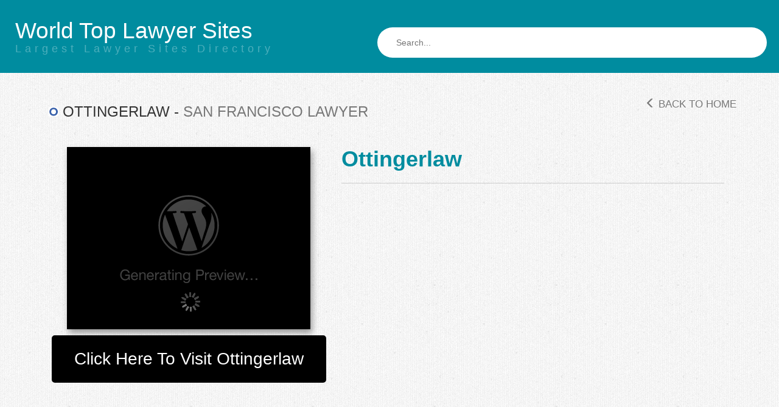

--- FILE ---
content_type: text/css
request_url: http://worldtoplawyersites.com/wp-content/themes/maddos/css/style.css?ver=2.6.1
body_size: 6996
content:
body {
	background-color: #ebebeb;
	background-image: url('../images/retina_dust.png');
	color: #555;
	font-size: 14px;
}

a {
	color: #444;
}

a:hover {
	color: #17b;
}

a:visited {
	color: #888;
}


/* HEADER -------------------------------------------------------------------------------- */

.maddos-infobar {
	background: none repeat scroll 0px 0px #000;
	color: #fff;
	font-size: 18px;
	margin-bottom: 20px;
	text-align: center;
	width: 100%;
	border-bottom: 5px solid #000000;
	overflow: hidden;
	border-bottom: 3px solid #aa0000;
}

.maddos-header {
	/*box-shadow: 3px 6px 10px 0px #999;*/
	box-shadow: none !important;
}

.maddos-header-container {
	background: #008c9f;
    padding-bottom: 20px;
    padding-top: 20px;
}

.maddos-header-image {
	padding: 0;
	overflow: hidden;
}

.maddos-header-image img {
	margin: 0 auto;
	background-size: cover;
	vertical-align: middle;
	display: block;
}

.maddos-header-content {
	padding: 10px;
	/*background-color: white;*/
}

.maddos-header-overlay {
	position: absolute;
	top: 10px;
	left: 10px;
	overflow: hidden;
	padding: 0 15px;
}

#maddos-site-title,
#maddos-site-title a {
	margin: 0;
	/*font-family: arial;*/
	font-size: 37px;
	/*color: black;*/
	color: #fff !important;
	line-height: 1.1;
	text-transform: none !important;
}

#maddos-site-title a:hover {
	text-decoration: none;
}

#maddos-site-desc {
	margin: 0;
	font-size: 18px;
	/*color: black;*/
	color: #fff !important;
	line-height: 1.1;
	letter-spacing: 6px;
    opacity: 0.3;
}

.maddos-headline {
	padding: 10px 0;
	background: none repeat scroll 0% 0% #000000;
	color: #fff;
	text-align: center;
	border-bottom: 3px solid #aa0000;
}


/* MAIN CONTENT ------------------------------------------------------------------------------ */

.maddos-title-icon {
	display: inline-block;
	position: relative;
	background-size: 100%;
	overflow: hidden;
	font-size: 24px;
}

.maddos-title-icon img {
	margin-top: 8px;
}

.maddos-category-icon {
	display: inline-block;
	position: relative;
	background-size: 100%;
	overflow: hidden;
	font-size: 24px;
	padding-right: 5px;
	overflow: visible;
}

.maddos-category-container {
	box-shadow: 3px 6px 10px 0px #999;
	margin: 20px 0;
	border: 1px solid #ccc;
	box-shadow: none !important;
	border-radius: 6px;
}

.maddos-category-header,
.maddos-link-header,
.maddos-link-header,
.maddos-link-header a {
	background-color: #000000;
	/*font-family: arial;*/
	color: #fff;
	text-align: center;
	line-height: 1.0;
	padding: 8px 0;
	border-radius: 5px 5px 0 0;
}

.maddos-category-header .nocenter,
.maddos-link-container .nocenter,
.nocenter {
	text-align: left !important;
}

.maddos-category-header-title {
	display: inline-block;
	color: #fff;
	overflow: hidden;
	margin: 0;
	position: relative;
	font-size: 18px !important;
    margin-top: 8px;
}

.maddos-category-header-title a {
	color: inherit;
	text-decoration: none;
	position: relative;
}

.maddos-category-wrapper {
	/*background: none repeat scroll 0% 0% #fff;*/
	color: #9f9f9f;
	overflow-y: auto;
	position: relative;
}

.maddos-category-wrapper ol {
	list-style: decimal outside none;
	padding-top: 10px;
}

.maddos-category-wrapper ol li {
	margin: 2px 10px 2px -10px;
	position: relative;
	display: none;
}

.maddos-category-wrapper ol li:nth-child(1),
.maddos-category-wrapper ol li:nth-child(2),
.maddos-category-wrapper ol li:nth-child(3),
.maddos-category-wrapper ol li:nth-child(4),
.maddos-category-wrapper ol li:nth-child(5),
.maddos-category-wrapper ol li:nth-child(6),
.maddos-category-wrapper ol li:nth-child(7),
.maddos-category-wrapper ol li:nth-child(8){
	display: list-item;
}

.maddos-category-wrapper ol li .maddos-icon {
	width: 16px;
	height: 16px;
	display: inline-block;
}

.maddos-taxonomy-description {
	padding: 10px 10px 0 10px;
	border-bottom: 1px solid #ccc;
	color: #9f9f9f;
}

.maddos-review {
	display: none;
	position: absolute;
	right: 4px;
	top: 0px;
}

.maddos-site-review-icon {
	display: none;
	width: 16px;
	height: 16px;
	display: inline-block;
	position: relative;
	background-size: 100%;
	overflow: hidden;
	background-image: url([data-uri] );
}

.maddos-mobile-friendly-icon {
	width: 16px;
	height: 16px;
	display: inline-block;
	position: relative;
	background-size: 100%;
	overflow: hidden;
	background-image: url([data-uri] );
}

.maddos-new-icon {
	width: 16px;
	height: 16px;
	display: inline-block;
	position: relative;
	background-size: 100%;
	overflow: hidden;
	background-image: url("[data-uri]");
}

.maddos-sticky-icon {
	width: 16px;
	height: 16px;
	display: inline-block;
	position: relative;
	background-size: 100%;
	overflow: hidden;
	background-image: url("[data-uri]");
}

.maddos-archive,
.maddos-search-results {
	display: inline-block;
	padding: 0 0 0 10px;
	margin: 0;
	position: relative;
	color: #777;
}

.maddos-archive {
	padding: 0;
	margin: 5px 0 5px 10px;
}

.maddos-link-container {
	background: none repeat scroll 0% 0% #ffffff;
	box-shadow: 3px 6px 10px 0px #999;
	padding: 0px;
	margin: 20px 0;
	box-shadow: none !important;
    border: 1px solid #ccc;
    border-radius: 5px;
}

.maddos-link-container-inner {
	padding: 0;
	margin: 20px 0;
	/*background: none repeat scroll 0% 0% #ffffff;
	box-shadow: 3px 6px 10px 0px #999;
	padding: 0px;
	margin: 20px 0;
	box-shadow: none !important;
    border: 1px solid #ccc;
    border-radius: 5px;*/
}

.maddos-link-header {
	position: relative;
	overflow: hidden;
	border-bottom: 3px solid #aa0000;
}

.maddos-post-header {
	display: inline-block;
	font-size: 24px;
	position: relative;
	text-transform: uppercase;
	margin: 5px 0 5px 10px;
}

.maddos-grid-container {
	background: none repeat scroll 0% 0% #ffffff;
	box-shadow: 3px 6px 10px 0px #999;
	padding: 0px;
	margin: 0;
	box-shadow: none !important;
    border: 1px solid #ccc;
    border-radius: 5px;
}

.maddos-grid-container p {
	font-size: 13px;
	padding: 10px;
	overflow: hidden;
	text-align: justify;
	line-height: 1.0;
	height: 160px;
}

.maddos-grid-thumbnail {
	width: 100%;
	margin: 0 !important;
	height: auto;
}

.maddos-post-grid-entry {
	margin-bottom: 20px;
}

.maddos-post-grid-entry .maddos-grid-container {
	height: 202px;
	overflow: hidden;
}

.maddos-post-grid-entry .maddos-grid-container .maddos-grid-thumbnail {
	border-radius: 4px;
}

.maddos-post-grid-header {
	text-align: center;
}

.maddos-post-grid-header h2 a {
	font-size: 16px;
	margin: 0;
	white-space: nowrap;
}

.maddos-link-header-back {
	font-size: 17px;
	padding: 0 0 0 0;
	float: right;
	text-transform: uppercase;
}

.maddos-link-header-back,
.maddos-link-header-back a {
	color: #777;
	text-decoration: none;
	text-align: center;
}

.maddos-link-header-back a:hover {
	text-decoration: underline;
}

.maddos-link-content {
	padding: 20px;
}

.maddos-link-content h2 {
	margin-top: 0;
}

li img.maddos-image-hover {
	display: none;
	border: 1px solid #000000;
}

.maddos-page-content {
	color: #000;
	padding: 10px 10px 20px 10px;
	background: none repeat scroll 0% 0% #ffffff;
	box-shadow: 3px 6px 10px 0px #999;
}

.maddos-page-content p {
	margin-bottom: 10px;
}

.maddos-page-content h2 {
	top: 0;
	left: 0;
	margin: 0;
	padding: 0;
	position: relative;
	margin-bottom: 10px;
}

.maddos-single-left {
	padding-left: 10px;
	padding-right: 10px;
}

.maddos-link-thumbnail {
	text-align: center;
	margin-bottom: 10px;
}

.maddos-single-left .maddos-link-thumbnail img {
	margin: 0 auto;
	box-shadow: 3px 6px 10px 0px #999;
}

.maddos-single-left .maddos-post-linktext {
	width: 100%;
	color: #fff;
	font-size: 28px;
	display: block;
	text-transform: capitalize;
	background-color: #000;
	padding: 14px 0;
	border-radius: 5px;
	margin-top: 10px;
	border: 5px solid #000;
}

.maddos-single-left .maddos-post-linktext a {
	color: #fff;
}

.maddos-single-left .maddos-post-linktext:hover {
	color: #000;
	background: #fff;
}

.maddos-post-title,
.maddos-post-title a {
	font-size: 36px;
	font-weight: bold;
	/*color: #000000;*/
	color: #008c9f !important;
	position: relative;
	margin: 0;
	overflow: hidden;
}

.maddos-link-container-inner .maddos-post-title {
	border-bottom: 1px solid #ccc;
	padding-bottom: 20px;
}

.maddos-url-links-row:first-child {
	margin-top: 15px;
}

.maddos-url-link-image img {
	max-width: 200px;
	max-height: 200px;
	margin: 10px auto;
	box-shadow: 3px 6px 10px 0px #999;
}

.maddos-search {
	position: absolute;
	bottom: 5px;
	right: 20px;
	width: 50%;
}

.maddos-search input[type="text"] {
	/*background: url("../images/search.png") no-repeat scroll 4px 4px #ffffff;
	border-radius: 2px;
	border: 1px solid #a0a0a0;
	color: #7d7d7d;
	font-size: 11px;
	padding: 4px 8px 4px 25px;*/
	padding: 0 85px 0 30px;
    height: 50px;
    border-radius: 50px;
    border: 1px solid transparent;
    width: 100%;
}

.maddos-breadcrumbs,
.maddos-archive-block {
	padding: 20px 0;
}

.maddos-archive-block {
	margin-top: 20px;
}

.maddos-breadcrumbs .maddos-post-header {
	color: #333 !important;
}

.maddos-breadcrumbs .maddos-post-header a{
	color: #777 !important;
}

.maddos-url-links-wrapper .maddos-url-link-container {
	text-align: center;
	display: inline-block;
	margin: 20px 0;
}

.maddos-url-links-wrapper .row {
	text-align: center;
}

.maddos-no-margins {
	margin: 0;
}

.maddos-comments-container {
	padding: 0px 20px;
}

.maddos-comments {
	border-top: 1px solid #2d2d2d;
	border-bottom: 1px solid #2d2d2d;
	padding: 0 20px;
}

.maddos-commentlist {}

.maddos-comment-form-comment #comment,
.maddos-comment-form-author #author,
.maddos-comment-form-email #email,
.maddos-comment-form-url #url {
	max-width: 100%;
}

.maddos-commentlist li {
	border-top: 1px dotted #a0a0a0;
}

.maddos-leave-comment {
	margin: 10px 0;
}

.maddos-menu {
	margin: 0;
	background: transparent !important;
}

footer .maddos-menu {
	display: none;
}

.maddos-content,
.maddos-content-scroll {
	/*margin: 20px 0;*/
	text-align: justify;
}

.maddos-tags .btn-default {
	border-color: #000000;
}

.maddos-tags .btn-default:hover {
	background-color: #000000;
	color: white;
}

.maddos-legend {
	margin: 20px 0 10px 0;
	font-size: 0.9em;
}

.maddos-hidden {
	display: none;
}

.maddos-more-link {
	display: flex;
	justify-content: flex-end;
	padding: 5px;
	border-top: 1px solid #ccc;
}

.maddos-more-link a {
	position: relative;
	padding: 0 10px 0 0;
	display: inline-block;
}

.maddos-more-link a::after {
	content: "";
	position: absolute;
	right: -5px;
	top: 50%;
	border: 5px solid transparent;
	border-left: 5px solid #ccc;
	transform: translateY(-50%);
}

.maddos-arrow {
	display: inline-block;
	padding: 3px;
}

.maddos-arrow-up {
	margin-top: 3px;
	border: solid #9f9;
	border-width: 0 3px 3px 0;
	transform: rotate(-135deg);
	-webkit-transform: rotate(-135deg);
}

.maddos-arrow-down {
	margin-bottom: 3px;
	border: solid #f99;
	border-width: 0 3px 3px 0;
	transform: rotate(45deg);
	-webkit-transform: rotate(45deg);
}


/* OPEN CLOSE ---------------------------------------------------------------------------------- */


/* Modified from https://codepen.io/murphyrandle/pen/wvCgI/ */

.maddos-open-close-button {
	float: right;
	width: 26px;
	height: 26px;
	font-size: 12px;
	border-radius: 50%;
	position: relative;
	-moz-transition: 0.5s;
	-o-transition: 0.5s;
	-webkit-transition: 0.5s;
	transition: 0.5s;
	-moz-transform: translateZ(0);
	-webkit-transform: translateZ(0);
	transform: translateZ(0);
}

.maddos-open-close-button:hover {
	cursor: pointer;
}

.maddos-open-close-button:before {
	content: "";
	display: block;
	position: absolute;
	background-color: #fff;
	width: 40%;
	height: 6%;
	left: 30%;
	top: 47%;
}

.maddos-open-close-button:after {
	content: "";
	display: block;
	position: absolute;
	background-color: #fff;
	width: 6%;
	height: 40%;
	left: 47%;
	top: 30%;
}

.maddos-open-close-button.open {
	-moz-transform: rotate(225deg);
	-ms-transform: rotate(225deg);
	-webkit-transform: rotate(225deg);
	transform: rotate(225deg);
}

.maddos-open-close-button.open:after {
	background-color: #fff;
}

.maddos-open-close-button.open:before{
	background-color: #fff;
}


/* NAVIGATION---------------------------------------------------------------------------------- */

.maddos-nav {
	overflow: hidden;
	padding: 5px 5px 5px 10px;
	font-weight: normal;
	background-color: transparent !important;
	color: #777;
	font-size: 17px;
}

.maddos-nav a,
.maddos-nav a:link,
.maddos-nav a:active,
.maddos-nav a:visited,
.maddos-nav a:hover {
	color: #777;
}

.maddos-nav-prev {
	display: block;
	float: left;
}

.maddos-nav-next {
	display: block;
	float: right;
}


/* BOOTSTRAP MENUS ------------------------------------------------------------------------------- */

.nav,
.nav>li>a,
.nav>li>a:hover,
.nav>li>a:focus,
.nav>.active>a,
.nav>.active>a:hover,
.nav>.active>a:focus,
.nav>.open>a,
.nav>.open>a:hover,
.nav>.open>a:focus,
.dropdown-menu,
.dropdown-menu>li>a,
.dropdown-menu>li>a:hover,
.dropdown-menu>li>a:focus,
.dropdown-menu>.active>a,
.dropdown-menu>.active>a:hover,
.dropdown-menu>.active>a:focus {
	background-color: #000000;
	color: #fff;
	border: 0;
	font-size: 18px;
}

.nav>li>a:hover,
.nav>li>a:focus,
.dropdown-menu>li>a:hover,
.dropdown-menu>.active a:hover {
	outline: 0;
}

.icon-bar {
	background-color: #fff;
}


/* FOOTER --------------------------------------------------------------------------------------- */
.maddos-footer {
	box-shadow: none !important;
}

#maddos-footer-area {
	text-align: center;
}

#maddos-footer-area .maddos-widget {
	margin: 1px 0 0 0;
}

footer {
/* 	margin: 10px 0; */
}

.maddos-copyright {
	background: none repeat scroll 0px 0px #000;
	color: #888;
	font-size: 16px;
	padding: 5px 0px;
	text-align: center;
	width: 100%;
	border-top: 3px solid #aa0000;
}


/* WP-POSTVIEWS --------------------------------------------------------------------------------- */

.maddos-the-views {
	line-height: 16px;
}


/* MADDOS WIDGETS --------------------------------------------------------------------- */

#maddos-header-area {
	text-align: center;
}

#maddos-header-area .maddos-widget {
	margin: 1px 0 0 0;
}

.maddos-widget {
	overflow: hidden;
	margin: 20px 0 0 0;
	background-color: #efefef;
	/*box-shadow: 3px 6px 10px 0px #999;*/
	box-shadow: none !important;
}

.maddos-widget-title {
	background: none repeat scroll 0% 0% #000;
	/*font-family: arial;*/
	font-size: 18px;
	color: #fff;
	position: relative;
	text-align: center;
	border-bottom: 3px solid #aa0000;
	margin-top: 0;
	padding: 8px 0;
	min-height: 45px;
}

.maddos-widget-title a {
	color: inherit;
	text-decoration: none;
	position: relative;
}

.maddos-see-all a {
	display: inline-block;
    background: #ebe8e8;
    width: 96%;
    margin: 2% 2%;
    border-radius: 5px;
    padding: 5px;
    text-align: center;
    text-transform: uppercase;
    color: #999;
}


/* WORDPRESS ELEMENTS -------------------------------------------------------------------------- */

.textwidget,
.tagcloud {
	padding: 10px;
}

.widget_archive select,
.widget_categories select,
.widget_search input {
	margin: 0 10px 10px 10px;
}

.widget_search input {
	width: 90%;
}

.wp-caption-text {
	font-family: Verdana, Geneva, sans-serif;
	text-align: left;
	margin: 6px 0 26px 0;
	font-size: 11px;
	font-style: italic;
	font-weight: normal;
	line-height: 17px;
	color: #444;
}

.wp-caption {
	text-align: center;
	max-width: 100% !important;
}

.screen-reader-text {
	clip: rect(1px, 1px, 1px, 1px);
	height: 1px;
	overflow: hidden;
	position: absolute !important;
	width: 1px;
}

.bypostauthor {
	line-height: 1;
}

.size-auto,
.size-full,
.size-large,
.size-medium,
.size-thumbnail {
	max-width: 100%;
	height: auto;
}

.aligncenter {
	display: block;
	margin: 20px auto;
	margin: 1.25rem auto;
}

.alignleft {
	display: inline;
	float: left;
	margin: 5px 20px 20px 0;
	margin: 0.3125rem 1.25rem 1.25rem 0;
}

.alignright {
	display: inline;
	float: right;
	margin: 5px 0 20px 20px;
	margin: 0.3125rem 0 1.25rem 1.25rem;
}

.gallery-caption {
	font-size: 16px;
	line-height: 24px;
}

#wp-calendar {
	margin: 0 auto;
}

#wp-calendar caption {
	text-align: right;
	color: #333;
	font-size: 12px;
	margin-top: 10px;
	margin-bottom: 15px;
}

#wp-calendar thead {
	font-size: 10px;
}

#wp-calendar thead th {
	padding-bottom: 10px;
	text-align: center;
}

#wp-calendar tbody {
	color: #aaa;
}

#wp-calendar tbody td {
	background: #f5f5f5;
	border: 1px solid #fff;
	text-align: center;
	padding: 8px;
}

#wp-calendar tbody td:hover {
	background: #fff;
}

#wp-calendar tbody .pad {
	background: none;
}

#wp-calendar tfoot #next {
	font-size: 10px;
	text-transform: uppercase;
	text-align: right;
}

#wp-calendar tfoot #prev {
	font-size: 10px;
	text-transform: uppercase;
	padding-top: 10px;
}


/* WORDPRESS GALLERY STYLING --------------------------------------------------------------------- */

.gallery:after {
	content: "";
	display: table;
	clear: both;
}

img.aligncenter,
div.aligncenter,
figure.aligncenter,
img.wp-post-image {
	display: block;
	margin: 1em auto;
}

img.alignright,
div.alignright,
figure.alignright {
	float: right;
	margin: 1em 0 1em 2em;
}

img.alignleft,
div.alignleft,
figure.alignleft,
img.wp-post-image.attachment-thumb {
	float: left;
	margin: 1em 1em 2em 0;
}

figure {
	max-width: 100%;
	height: auto;
	margin: 1em 0;
}

p img.alignright,
p img.alignleft {
	margin-top: 0;
}

.gallery figure img {
	max-width: 100%;
	height: auto;
	margin: 0 auto;
	display: block;
}

.gallery figure {
	float: left;
	margin: 0 2% 1em 0;
}

.gallery.gallery-columns-1 figure {
	width: 100%;
	margin: 0 0 1em 0;
	float: none;
}

.gallery.gallery-columns-3 figure {
	width: 32%;
}

.gallery.gallery-columns-3 figure:nth-of-type(3n+3) {
	margin-right: 0;
}

.gallery.gallery-columns-3 figure:nth-of-type(3n+4) {
	clear: left;
}

.gallery.gallery-columns-2 figure {
	width: 49%;
}

.gallery.gallery-columns-2 figure:nth-of-type(even) {
	margin-right: 0;
}

.gallery.gallery-columns-2 figure:nth-of-type(odd) {
	clear: left;
}

.gallery.gallery-columns-4 figure {
	width: 23.25%;
}

.gallery.gallery-columns-4 figure:nth-of-type(4n+4) {
	margin-right: 0;
}

.gallery.gallery-columns-4 figure:nth-of-type(4n+5) {
	clear: left;
}

.gallery.gallery-columns-5 figure {
	width: 18%;
}

.gallery.gallery-columns-5 figure:nth-of-type(5n+5) {
	margin-right: 0;
}

.gallery.gallery-columns-5 figure:nth-of-type(5n+6) {
	clear: left;
}

.gallery.gallery-columns-6 figure {
	width: 14.2%;
}

.gallery.gallery-columns-6 figure:nth-of-type(6n+6) {
	margin-right: 0;
}

.gallery.gallery-columns-6 figure:nth-of-type(6n+7) {
	clear: left;
}

.gallery.gallery-columns-7 figure {
	width: 12%;
}

.gallery.gallery-columns-7 figure:nth-of-type(7n+7) {
	margin-right: 0;
}

.gallery.gallery-columns-7 figure:nth-of-type(7n+8) {
	clear: left;
}

.gallery.gallery-columns-8 figure {
	width: 10.2%;
}

.gallery.gallery-columns-8 figure:nth-of-type(8n+8) {
	margin-right: 0;
}

.gallery.gallery-columns-8 figure:nth-of-type(8n+9) {
	clear: left;
}

.gallery.gallery-columns-9 figure {
	width: 8.85%;
}

.gallery.gallery-columns-9 figure:nth-of-type(9n+9) {
	margin-right: 0;
}

.gallery.gallery-columns-9 figure:nth-of-type(9n+10) {
	clear: left;
}

/* Block Header Styling --------------------------------------------------------------------- */
#porn-tube {
	background: #fd404a;
}

#cheap-flights-sites, #top-travel-blogs, #helpful-travel-sites {
	background: #ff9969;
}

#car-rental-near-me, #last-minute-travel-deals {
	background: #dfc48b;
}

#vacation-packages {
	background: #3a8a42;
}

#best-camping-sites {
	background: #ffa200;
}

#trip-planner-sites {
	background: #57c0b1;
}

#best-camping-sites, #travel-guides {
	background: #fd404a;
}

#holidays-packages {
      background: #ffa200;
}

@media (max-width:767px) {
	img.alignright,
	div.alignright,
	figure.alignright,
	img.alignleft,
	div.alignleft,
	figure.alignleft,
	img.wp-post-image.attachment-thumb {
		display: block;
		margin: 1em auto;
		float: none;
	}
	.gallery.gallery-columns-4 figure,
	.gallery.gallery-columns-5 figure,
	.gallery.gallery-columns-6 figure,
	.gallery.gallery-columns-7 figure,
	.gallery.gallery-columns-8 figure,
	.gallery.gallery-columns-9 figure {
		width: 100%;
		margin: 0 0 1em 0;
		float: none;
	}
}
